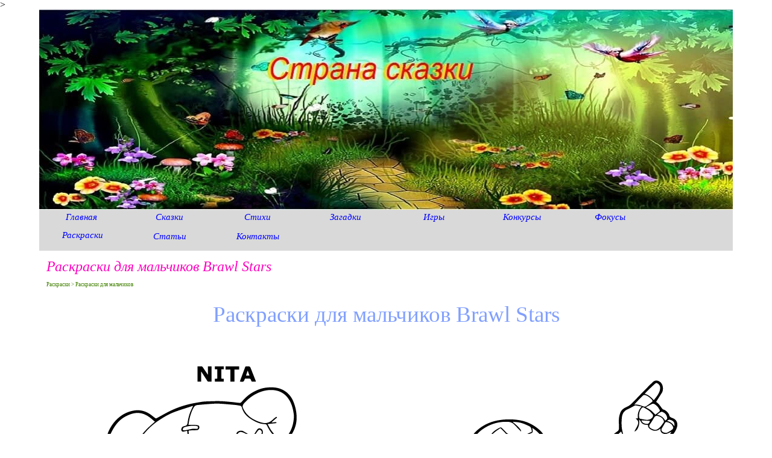

--- FILE ---
content_type: text/html; charset=utf-8
request_url: https://strana-skazki.ru/brawl-stars.html
body_size: 3905
content:
<!DOCTYPE html>
<html prefix="og: http://ogp.me/ns#" lang="ru-RU" dir="ltr">
<head>
  <title>Раскраски для мальчиков Brawl Stars - Страна сказок</title>
  <meta charset="utf-8">

</head>
<body>
  &gt;
  <meta name="description" content="Раскраски для мальчиков Brawl Stars">
  <meta name="keywords" content="Раскраски для мальчиков Brawl Stars">
  <meta property="og:image" content="https://strana-skazki.ru/favImage.png">
  <meta property="og:image:type" content="image/png">
  <meta property="og:image:width" content="400">
  <meta property="og:image:height" content="400">
  <meta name="viewport" content="width=device-width, initial-scale=1">
  <link rel="stylesheet" href="style/reset.css?2019-1-8-1" media="screen,print">
  <link rel="stylesheet" href="style/print.css?2019-1-8-1" media="print">
  <link rel="stylesheet" href="style/style.css?2019-1-8-1" media="screen,print">
  <link rel="stylesheet" href="style/template.css?2019-1-8-1" media="screen">
  <link rel="stylesheet" href="pcss/brawl-stars.css?2019-1-8-1-638319477958235935" media="screen,print">
  <script src="res/jquery.js?2019-1-8-1"></script>
  <script src="res/x5engine.js?2019-1-8-1" data-files-version="2019-1-8-1"></script>
  <script>


                        window.onload = function(){ checkBrowserCompatibility('Ваш браузер не поддерживает функции, требуемые для визуализации этого Сайта.','Возможно, Ваш браузер не поддерживает функции, требуемые для визуализации этого Сайта.','[1]Обновите Ваш браузер[/1] или [2]продолжите процедуру [/2].','http://outdatedbrowser.com/'); };
                        x5engine.utils.currentPagePath = 'brawl-stars.html';
                        x5engine.boot.push(function () { x5engine.imPageToTop.initializeButton({}); });
  </script>
  <link rel="icon" href="favicon.ico?2019-1-8-1-638319477957923460" type="image/vnd.microsoft.icon">
  <link rel="alternate" type="application/rss+xml" title="Страна сказки" href="x5feed.php">
  <div id="imPageExtContainer">
    <div id="imPageIntContainer">
      <div id="imHeaderBg"></div>
      <div id="imFooterBg"></div>
      <div id="imPage">
        <header id="imHeader">
          <h1 class="imHidden">Раскраски для мальчиков Brawl Stars - Страна сказок</h1>
          <div id="imHeaderObjects">
            <div id="imHeader_imHTMLObject_20_wrapper" class="template-object-wrapper">
              <div id="imHeader_imHTMLObject_20" class="imHTMLObject" style="text-align: center; height: 350px; width: 100%; overflow: auto;"></div>
            </div>
            <div id="imHeader_imMenuObject_22_wrapper" class="template-object-wrapper">
              <div id="imHeader_imMenuObject_22">
                <div id="imHeader_imMenuObject_22_container">
                  <div class="hamburger-button hamburger-component">
                    <div>
                      <div>
                        <div class="hamburger-bar"></div>
                        <div class="hamburger-bar"></div>
                        <div class="hamburger-bar"></div>
                      </div>
                    </div>
                  </div>
                  <div class="hamburger-menu-background-container hamburger-component">
                    <div class="hamburger-menu-background menu-mobile menu-mobile-animated hidden">
                      <div class="hamburger-menu-close-button">
                        <span>&times;</span>
                      </div>
                    </div>
                  </div>
                  <ul class="menu-mobile-animated hidden">
                    <li class="imMnMnFirst imPage" data-link-paths=",/index.html,/">
                      <div class="label-wrapper">
                        <div class="label-inner-wrapper">
                          <a class="label" href="/">Главная</a>
                        </div>
                      </div>
                    </li>
                    <li class="imMnMnMiddle imPage" data-link-paths=",/skazki.html">
                      <div class="label-wrapper">
                        <div class="label-inner-wrapper">
                          <a class="label" href="skazki.html">Сказки</a>
                        </div>
                      </div>
                    </li>
                    <li class="imMnMnMiddle imPage" data-link-paths=",/stihi-dlja-detej.html">
                      <div class="label-wrapper">
                        <div class="label-inner-wrapper">
                          <a class="label" href="stihi-dlja-detej.html">Стихи</a>
                        </div>
                      </div>
                    </li>
                    <li class="imMnMnMiddle imPage" data-link-paths=",/zagadki.html">
                      <div class="label-wrapper">
                        <div class="label-inner-wrapper">
                          <a class="label" href="zagadki.html">Загадки</a>
                        </div>
                      </div>
                    </li>
                    <li class="imMnMnMiddle imPage" data-link-paths=",/igry.html">
                      <div class="label-wrapper">
                        <div class="label-inner-wrapper">
                          <a class="label" href="igry.html">Игры</a>
                        </div>
                      </div>
                    </li>
                    <li class="imMnMnMiddle imPage" data-link-paths=",/konkursy.php">
                      <div class="label-wrapper">
                        <div class="label-inner-wrapper">
                          <a class="label" href="konkursy.php">Конкурсы</a>
                        </div>
                      </div>
                    </li>
                    <li class="imMnMnMiddle imPage" data-link-paths=",/fokusy.php">
                      <div class="label-wrapper">
                        <div class="label-inner-wrapper">
                          <a class="label" href="fokusy.php">Фокусы</a>
                        </div>
                      </div>
                    </li>
                    <li class="imMnMnMiddle imPage" data-link-paths=",/raskraski.html">
                      <div class="label-wrapper">
                        <div class="label-inner-wrapper">
                          <a class="label" href="raskraski.html">Раскраски</a>
                        </div>
                      </div>
                    </li>
                    <li class="imMnMnMiddle imPage" data-link-paths=",/statji.html">
                      <div class="label-wrapper">
                        <div class="label-inner-wrapper">
                          <a class="label" href="statji.html">Статьи</a>
                        </div>
                      </div>
                    </li>
                    <li class="imMnMnLast imPage" data-link-paths=",/contacts.html">
                      <div class="label-wrapper">
                        <div class="label-inner-wrapper">
                          <a class="label" href="contacts.html">Контакты</a>
                        </div>
                      </div>
                    </li>
                  </ul>
                </div>
              </div>
              <script>
              var imHeader_imMenuObject_22_settings = {
              'menuId': 'imHeader_imMenuObject_22',
              'responsiveMenuEffect': 'slide',
              'animationDuration': 1000,
              }
              x5engine.boot.push(function(){x5engine.initMenu(imHeader_imMenuObject_22_settings)});
              $(function () {$('#imHeader_imMenuObject_22_container ul li').not('.imMnMnSeparator').each(function () {    var $this = $(this), timeout = 0;    $this.on('mouseenter', function () {        if($(this).parents('#imHeader_imMenuObject_22_container-menu-opened').length > 0) return;         clearTimeout(timeout);        setTimeout(function () { $this.children('ul, .multiple-column').stop(false, false).fadeIn(); }, 250);    }).on('mouseleave', function () {        if($(this).parents('#imHeader_imMenuObject_22_container-menu-opened').length > 0) return;         timeout = setTimeout(function () { $this.children('ul, .multiple-column').stop(false, false).fadeOut(); }, 250);    });});});

              </script>
            </div>
          </div>
        </header>
        <div id="imStickyBarContainer">
          <div id="imStickyBarGraphics"></div>
          <div id="imStickyBar">
            <div id="imStickyBarObjects">
              <div id="imStickyBar_imObjectTitle_02_wrapper" class="template-object-wrapper">
                <div id="imStickyBar_imObjectTitle_02">
                  <span id="imStickyBar_imObjectTitle_02_text">Title</span>
                </div>
              </div>
              <div id="imStickyBar_imMenuObject_03_wrapper" class="template-object-wrapper">
                <div id="imStickyBar_imMenuObject_03">
                  <div id="imStickyBar_imMenuObject_03_container">
                    <div class="hamburger-button hamburger-component">
                      <div>
                        <div>
                          <div class="hamburger-bar"></div>
                          <div class="hamburger-bar"></div>
                          <div class="hamburger-bar"></div>
                        </div>
                      </div>
                    </div>
                    <div class="hamburger-menu-background-container hamburger-component">
                      <div class="hamburger-menu-background menu-mobile menu-mobile-animated hidden">
                        <div class="hamburger-menu-close-button">
                          <span>&times;</span>
                        </div>
                      </div>
                    </div>
                    <ul class="menu-mobile-animated hidden">
                      <li class="imMnMnFirst imPage" data-link-paths=",/index.html,/">
                        <div class="label-wrapper">
                          <div class="label-inner-wrapper">
                            <a class="label" href="/">Главная</a>
                          </div>
                        </div>
                      </li>
                      <li class="imMnMnMiddle imPage" data-link-paths=",/skazki.html">
                        <div class="label-wrapper">
                          <div class="label-inner-wrapper">
                            <a class="label" href="skazki.html">Сказки</a>
                          </div>
                        </div>
                      </li>
                      <li class="imMnMnMiddle imPage" data-link-paths=",/stihi-dlja-detej.html">
                        <div class="label-wrapper">
                          <div class="label-inner-wrapper">
                            <a class="label" href="stihi-dlja-detej.html">Стихи</a>
                          </div>
                        </div>
                      </li>
                      <li class="imMnMnMiddle imPage" data-link-paths=",/zagadki.html">
                        <div class="label-wrapper">
                          <div class="label-inner-wrapper">
                            <a class="label" href="zagadki.html">Загадки</a>
                          </div>
                        </div>
                      </li>
                      <li class="imMnMnMiddle imPage" data-link-paths=",/igry.html">
                        <div class="label-wrapper">
                          <div class="label-inner-wrapper">
                            <a class="label" href="igry.html">Игры</a>
                          </div>
                        </div>
                      </li>
                      <li class="imMnMnMiddle imPage" data-link-paths=",/konkursy.php">
                        <div class="label-wrapper">
                          <div class="label-inner-wrapper">
                            <a class="label" href="konkursy.php">Конкурсы</a>
                          </div>
                        </div>
                      </li>
                      <li class="imMnMnMiddle imPage" data-link-paths=",/fokusy.php">
                        <div class="label-wrapper">
                          <div class="label-inner-wrapper">
                            <a class="label" href="fokusy.php">Фокусы</a>
                          </div>
                        </div>
                      </li>
                      <li class="imMnMnMiddle imPage" data-link-paths=",/raskraski.html">
                        <div class="label-wrapper">
                          <div class="label-inner-wrapper">
                            <a class="label" href="raskraski.html">Раскраски</a>
                          </div>
                        </div>
                      </li>
                      <li class="imMnMnMiddle imPage" data-link-paths=",/statji.html">
                        <div class="label-wrapper">
                          <div class="label-inner-wrapper">
                            <a class="label" href="statji.html">Статьи</a>
                          </div>
                        </div>
                      </li>
                      <li class="imMnMnLast imPage" data-link-paths=",/contacts.html">
                        <div class="label-wrapper">
                          <div class="label-inner-wrapper">
                            <a class="label" href="contacts.html">Контакты</a>
                          </div>
                        </div>
                      </li>
                    </ul>
                  </div>
                </div>
                <script>
                var imStickyBar_imMenuObject_03_settings = {
                'menuId': 'imStickyBar_imMenuObject_03',
                'responsiveMenuEffect': 'slide',
                'animationDuration': 1000,
                }
                x5engine.boot.push(function(){x5engine.initMenu(imStickyBar_imMenuObject_03_settings)});
                $(function () {$('#imStickyBar_imMenuObject_03_container ul li').not('.imMnMnSeparator').each(function () {    var $this = $(this), timeout = 0, subtimeout = 0, width = 'none', height = 'none';        var submenu = $this.children('ul').add($this.find('.multiple-column > ul'));    $this.on('mouseenter', function () {        if($(this).parents('#imStickyBar_imMenuObject_03_container-menu-opened').length > 0) return;         clearTimeout(timeout);        clearTimeout(subtimeout);        $this.children('.multiple-column').show(0);        submenu.stop(false, false);        if (width == 'none') {             width = submenu.width();        }        if (height == 'none') {            height = submenu.height();            submenu.css({ overflow : 'hidden', height: 0});        }        setTimeout(function () {         submenu.css({ overflow : 'hidden'}).fadeIn(1).animate({ height: height }, 300, null, function() {$(this).css('overflow', 'visible'); });        }, 250);    }).on('mouseleave', function () {        if($(this).parents('#imStickyBar_imMenuObject_03_container-menu-opened').length > 0) return;         timeout = setTimeout(function () {         submenu.stop(false, false);            submenu.css('overflow', 'hidden').animate({ height: 0 }, 300, null, function() {$(this).fadeOut(0); });            subtimeout = setTimeout(function () { $this.children('.multiple-column').hide(0); }, 300);        }, 250);    });});});

                </script>
              </div>
            </div>
          </div>
        </div><a class="imHidden" href="#imGoToCont" title="Заголовок главного меню">Перейти к контенту</a>
        <div id="imSideBar">
          <div id="imSideBarObjects">
            <div id="imSideBar_imHTMLObject_01_wrapper" class="template-object-wrapper">
              <div id="imSideBar_imHTMLObject_01" class="imHTMLObject" style="text-align: center; width: 100%; overflow: hidden;"></div>
            </div>
            <div id="imSideBar_imHTMLObject_02_wrapper" class="template-object-wrapper">
              <div id="imSideBar_imHTMLObject_02" class="imHTMLObject" style="text-align: center; width: 100%; overflow: hidden;">
                <div data-la-block="3b6f8835-3574-42e0-8cb5-6761e117415f"></div>
              </div>
            </div>
          </div>
        </div>
        <div id="imContentGraphics"></div>
        <main id="imContent">
          <a id="imGoToCont"></a>
          <header>
            <h2 id="imPgTitle">Раскраски для мальчиков Brawl Stars</h2>
            <div id="imBreadcrumb">
              Раскраски &gt; Раскраски для мальчиков
            </div>
          </header>
          <div id="imPageRow_1" class="imPageRow"></div>
          <div id="imCell_1" class="" data-responsive-sequence-number="1">
            <div id="imCellStyleGraphics_1"></div>
            <div id="imCellStyleBorders_1"></div>
            <h1 id="imObjectTitle_460_01"><span id="imObjectTitle_460_01_text">Раскраски для мальчиков Brawl Stars</span></h1>
          </div>
          <div id="imPageRow_2" class="imPageRow"></div>
          <div id="imCell_2" class="" data-responsive-sequence-number="2">
            <div id="imCellStyleGraphics_2"></div>
            <div id="imCellStyleBorders_2"></div>
            <div id="imObjectImage_460_02">
              <div id="imObjectImage_460_02_container"><img src="images/brawl1.png" title="" alt=""></div>
            </div>
          </div>
          <div id="imCell_3" class="" data-responsive-sequence-number="3">
            <div id="imCellStyleGraphics_3"></div>
            <div id="imCellStyleBorders_3"></div>
            <div id="imObjectImage_460_03">
              <div id="imObjectImage_460_03_container"><img src="images/brawl2.png" title="" alt=""></div>
            </div>
          </div>
          <div id="imPageRow_3" class="imPageRow"></div>
          <div id="imCell_4" class="" data-responsive-sequence-number="4">
            <div id="imCellStyleGraphics_4"></div>
            <div id="imCellStyleBorders_4"></div>
            <div id="imObjectImage_460_04">
              <div id="imObjectImage_460_04_container"><img src="images/brawl3.png" title="" alt=""></div>
            </div>
          </div>
          <div id="imCell_5" class="" data-responsive-sequence-number="5">
            <div id="imCellStyleGraphics_5"></div>
            <div id="imCellStyleBorders_5"></div>
            <div id="imObjectImage_460_05">
              <div id="imObjectImage_460_05_container"><img src="images/brawl4.png" title="" alt=""></div>
            </div>
          </div>
          <div id="imPageRow_4" class="imPageRow"></div>
          <div id="imCell_6" class="" data-responsive-sequence-number="6">
            <div id="imCellStyleGraphics_6"></div>
            <div id="imCellStyleBorders_6"></div>
            <div id="imObjectImage_460_06">
              <div id="imObjectImage_460_06_container"><img src="images/brawl5.png" title="" alt=""></div>
            </div>
          </div>
          <div id="imCell_7" class="" data-responsive-sequence-number="7">
            <div id="imCellStyleGraphics_7"></div>
            <div id="imCellStyleBorders_7"></div>
            <div id="imObjectImage_460_07">
              <div id="imObjectImage_460_07_container"><img src="images/brawl6.png" title="" alt=""></div>
            </div>
          </div>
          <div id="imPageRow_5" class="imPageRow"></div>
          <div id="imCell_8" class="" data-responsive-sequence-number="8">
            <div id="imCellStyleGraphics_8"></div>
            <div id="imCellStyleBorders_8"></div>
            <div id="imObjectImage_460_08">
              <div id="imObjectImage_460_08_container"><img src="images/brawl7.png" title="" alt=""></div>
            </div>
          </div>
          <div id="imCell_9" class="" data-responsive-sequence-number="9">
            <div id="imCellStyleGraphics_9"></div>
            <div id="imCellStyleBorders_9"></div>
            <div id="imObjectImage_460_09">
              <div id="imObjectImage_460_09_container"><img src="images/brawl8.png" title="" alt=""></div>
            </div>
          </div>
        </main>
         


<!--check code--><!--check code--><div id='check_code'></div><!--check code--><!--de69cdda--><!--de69cdda--><script async="async" src="https://w.uptolike.com/widgets/v1/zp.js?pid=tlfbbfca629779a6df64ee4aaeef9c9dc97562d2c3" type="text/javascript"></script>  <script async="async" src="https://w.uptolike.com/widgets/v1/zp.js?pid=lffbbfca629779a6df64ee4aaeef9c9dc97562d2c3" type="text/javascript"></script><footer id="imFooter">
          <div id="imFooterObjects">
            <div id="imFooter_imHTMLObject_05_wrapper" class="template-object-wrapper">
              <div id="imFooter_imHTMLObject_05" class="imHTMLObject" style="text-align: center; height: 350px; width: 100%; overflow: auto;"></div>
            </div>
            <div id="imFooter_imHTMLObject_08_wrapper" class="template-object-wrapper">
              <div id="imFooter_imHTMLObject_08" class="imHTMLObject" style="text-align: center; width: 100%; overflow: hidden;">
                <noscript>
                <div></div></noscript>
              </div>
            </div>
          </div>
        </footer>
      </div><span class="imHidden"><a href="#imGoToCont" title="Прочесть эту страницу заново">Назад к содержимому</a></span>
    </div>
  </div><noscript class="imNoScript">
  <div class="alert alert-red">
    Для использования этого сайта необходимо включить JavaScript.
  </div></noscript>

<!-- Yandex.Metrika counter -->
<script type="text/javascript">
    (function(m,e,t,r,i,k,a){
        m[i]=m[i]||function(){(m[i].a=m[i].a||[]).push(arguments)};
        m[i].l=1*new Date();
        for (var j = 0; j < document.scripts.length; j++) {if (document.scripts[j].src === r) { return; }}
        k=e.createElement(t),a=e.getElementsByTagName(t)[0],k.async=1,k.src=r,a.parentNode.insertBefore(k,a)
    })(window, document,'script','https://mc.yandex.ru/metrika/tag.js?id=48294092', 'ym');

    ym(48294092, 'init', {ssr:true, webvisor:true, clickmap:true, accurateTrackBounce:true, trackLinks:true});
</script>
<noscript><div><img src="https://mc.yandex.ru/watch/48294092" style="position:absolute; left:-9999px;" alt="" /></div></noscript>
<!-- /Yandex.Metrika counter -->


<script async="async" src="https://w.uptolike.com/widgets/v1/zp.js?pid=2047729" type="text/javascript"></script></body>
</html>


--- FILE ---
content_type: text/css;charset=UTF-8
request_url: https://strana-skazki.ru/style/template.css?2019-1-8-1
body_size: 800
content:
html { position: relative; margin: 0; padding: 0; height: 100%; }
body { margin: 0; padding: 0; text-align: left; height: 100%; }
#imPageExtContainer {min-height: 100%; }
#imPageIntContainer { position: relative;}
#imPage { position: relative; width: 100%; }
#imHeaderBg { position: absolute; left: 0; top: 0; width: 100%; }
#imContent { position: relative; }
#imFooterBg { position: absolute; left: 0; bottom: 0; width: 100%; }
#imStickyBarContainer { visibility: hidden; position: fixed; overflow: hidden; }
#imPageToTop { position: fixed; bottom: 30px; right: 30px; z-index: 10500; display: none; opacity: 0.75 }
#imPageToTop:hover {opacity: 1; cursor: pointer; }
@media (min-width: 1150px) {
		#imPageExtContainer { background-image: url('heder1150.jpg'); background-position: center top; background-repeat: no-repeat; background-attachment: scroll; background-color: rgba(255, 255, 255, 1); }
		#imPage { padding-top: 0px; padding-bottom: 0px; min-width: 1150px; }
		#imHeaderBg { height: 330px; background-image: none; background-color: rgba(255, 255, 255, 1); }
		#imHeader { background-image: url('heder1150-min2.jpg'); background-position: center top; background-repeat: no-repeat; background-attachment: scroll; background-color: rgba(217, 217, 217, 1); }
		#imHeaderObjects { margin-left: auto; margin-right: auto; position: relative; height: 400px; width:1150px; }
		#imContent { align-self: start; padding: 5px 0 5px 0; }
		#imContentGraphics { min-height: 1600px; background-image: none; background-color: rgba(255, 255, 255, 1); }
		#imFooterBg { height: 200px; background-image: none; background-color: rgba(255, 255, 255, 1); }
		#imFooter { background-image: none; background-color: rgba(255, 255, 255, 1); }
		#imFooterObjects { margin-left: auto; margin-right: auto; position: relative; height: 440px; width:1150px; }
		#imSideBar { background-image: none; background-color: rgba(207, 226, 243, 1); overflow: visible; zoom: 1; z-index: 200; }
		#imSideBarObjects { position: relative; height: 1600px; }
	
}
@media (max-width: 1149px) and (min-width: 720px) {
		#imPageExtContainer { background-image: none; background-color: rgba(240, 240, 240, 1); }
		#imPage { padding-top: 0px; padding-bottom: 0px; min-width: 720px; }
		#imHeaderBg { height: 330px; background-image: none; background-color: rgba(240, 240, 240, 1); }
		#imHeader { background-image: url('heder720-min2.jpg'); background-position: center top; background-repeat: no-repeat; background-attachment: scroll; background-color: rgba(240, 240, 240, 1); }
		#imHeaderObjects { margin-left: auto; margin-right: auto; position: relative; height: 330px; width:720px; }
		#imContent { align-self: start; padding: 5px 0 5px 0; }
		#imContentGraphics { min-height: 1600px; background-image: none; background-color: rgba(255, 255, 255, 1); }
		#imFooterBg { height: 200px; background-image: none; background-color: rgba(240, 240, 240, 1); }
		#imFooter { background-image: none; background-color: rgba(240, 240, 240, 1); }
		#imFooterObjects { margin-left: auto; margin-right: auto; position: relative; height: 440px; width:720px; }
		#imSideBar { background-image: none; background-color: rgba(211, 218, 220, 1); overflow: visible; zoom: 1; z-index: 200; }
		#imSideBarObjects { position: relative; height: 1600px; }
	
}
@media (max-width: 719px) and (min-width: 480px) {
		#imPageExtContainer { background-image: none; background-color: rgba(240, 240, 240, 1); }
		#imPage { padding-top: 0px; padding-bottom: 0px; min-width: 480px; }
		#imHeaderBg { height: 330px; background-image: none; background-color: rgba(240, 240, 240, 1); }
		#imHeader { background-image: url('heder480-min2.jpg'); background-position: center top; background-repeat: no-repeat; background-attachment: scroll; background-color: rgba(240, 240, 240, 1); }
		#imHeaderObjects { margin-left: auto; margin-right: auto; position: relative; height: 300px; width:480px; }
		#imContent { align-self: start; padding: 5px 0 5px 0; }
		#imContentGraphics { min-height: 600px; background-image: none; background-color: rgba(255, 255, 255, 1); }
		#imFooterBg { height: 200px; background-image: none; background-color: rgba(240, 240, 240, 1); }
		#imFooter { background-image: none; background-color: rgba(240, 240, 240, 1); }
		#imFooterObjects { margin-left: auto; margin-right: auto; position: relative; height: 440px; width:480px; }
		#imSideBar { background-image: none; background-color: rgba(211, 218, 220, 1); overflow: visible; zoom: 1; z-index: 200; }
		#imSideBarObjects { position: relative; height: 600px; }
	
}
@media (max-width: 479px)  {
		#imPageExtContainer { background-image: none; background-color: rgba(240, 240, 240, 1); }
		#imPage { padding-top: 0px; padding-bottom: 0px; }
		#imHeaderBg { height: 330px; background-image: none; background-color: rgba(240, 240, 240, 1); }
		#imHeader { background-image: url('heder320-min2.jpg'); background-position: center top; background-repeat: no-repeat; background-attachment: scroll; background-color: rgba(240, 240, 240, 1); }
		#imHeaderObjects { margin-left: auto; margin-right: auto; position: relative; height: 280px; width:320px; }
		#imContent { align-self: start; padding: 5px 0 5px 0; }
		#imContentGraphics { min-height: 600px; background-image: none; background-color: rgba(255, 255, 255, 1); }
		#imFooterBg { height: 200px; background-image: none; background-color: rgba(240, 240, 240, 1); }
		#imFooter { background-image: url('podval320-min.jpg'); background-position: center bottom; background-repeat: no-repeat; background-attachment: scroll; background-color: rgba(240, 240, 240, 1); }
		#imFooterObjects { margin-left: auto; margin-right: auto; position: relative; height: 400px; width:320px; }
		#imSideBar { background-image: none; background-color: transparent; overflow: visible; zoom: 1; z-index: 200; }
		#imSideBarObjects { position: relative; height: 600px; }
	
}


--- FILE ---
content_type: application/javascript;charset=utf-8
request_url: https://w.uptolike.com/widgets/v1/version.js?cb=cb__utl_cb_share_1767324883932587
body_size: 397
content:
cb__utl_cb_share_1767324883932587('1ea92d09c43527572b24fe052f11127b');